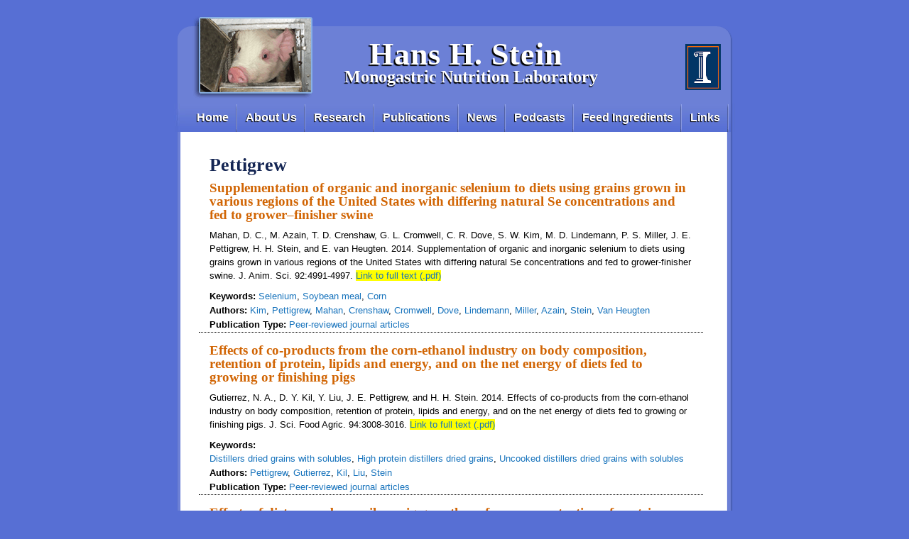

--- FILE ---
content_type: text/html; charset=utf-8
request_url: https://nutrition.ansci.illinois.edu/author/pettigrew
body_size: 6630
content:
<!DOCTYPE html PUBLIC "-//W3C//DTD XHTML+RDFa 1.0//EN"
  "http://www.w3.org/MarkUp/DTD/xhtml-rdfa-1.dtd">
<html xmlns="http://www.w3.org/1999/xhtml" xml:lang="en" version="XHTML+RDFa 1.0" dir="ltr">

<head profile="http://www.w3.org/1999/xhtml/vocab">
  <meta http-equiv="Content-Type" content="text/html; charset=utf-8" />
<meta name="Generator" content="Drupal 7 (http://drupal.org)" />
<link rel="alternate" type="application/rss+xml" title="Pettigrew" href="https://nutrition.ansci.illinois.edu/taxonomy/term/40/all/feed" />
<link rel="shortcut icon" href="https://nutrition.ansci.illinois.edu/sites/nutrition.ansci.illinois.edu/files/favicon.ico" type="image/vnd.microsoft.icon" />
  <title>Pettigrew | Hans H. Stein</title>
  <link type="text/css" rel="stylesheet" href="https://nutrition.ansci.illinois.edu/sites/nutrition.ansci.illinois.edu/files/css/css_xE-rWrJf-fncB6ztZfd2huxqgxu4WO-qwma6Xer30m4.css" media="all" />
<link type="text/css" rel="stylesheet" href="https://nutrition.ansci.illinois.edu/sites/nutrition.ansci.illinois.edu/files/css/css_5pO73qc-z-zv4xoH8aIAp_Prq1thKg1qz9beR7eKaZg.css" media="all" />
<link type="text/css" rel="stylesheet" href="https://nutrition.ansci.illinois.edu/sites/nutrition.ansci.illinois.edu/files/css/css_PGbJgHCUCBf4dg7K9Kt8aAwsApndP4GZ9RuToPy3-Fk.css" media="all" />
<link type="text/css" rel="stylesheet" href="https://nutrition.ansci.illinois.edu/sites/nutrition.ansci.illinois.edu/files/css/css_2W_4z035kITHzZhbGgvh4gjQhqId5hiJ7Ow-FGgoe3w.css" media="all" />
  <script type="text/javascript" src="https://nutrition.ansci.illinois.edu/sites/nutrition.ansci.illinois.edu/files/js/js_YD9ro0PAqY25gGWrTki6TjRUG8TdokmmxjfqpNNfzVU.js"></script>
<script type="text/javascript" src="https://nutrition.ansci.illinois.edu/sites/nutrition.ansci.illinois.edu/files/js/js_R9UbiVw2xuTUI0GZoaqMDOdX0lrZtgX-ono8RVOUEVc.js"></script>
<script type="text/javascript" src="https://nutrition.ansci.illinois.edu/sites/nutrition.ansci.illinois.edu/files/js/js_ljgaFvoWTW8-3c2hVsQ60xEXhS8ssLwS1K9YbuNnnNo.js"></script>
<script type="text/javascript" src="https://www.googletagmanager.com/gtag/js?id=UA-16424757-1"></script>
<script type="text/javascript">
<!--//--><![CDATA[//><!--
window.dataLayer = window.dataLayer || [];function gtag(){dataLayer.push(arguments)};gtag("js", new Date());gtag("set", "developer_id.dMDhkMT", true);gtag("config", "UA-16424757-1", {"groups":"default","anonymize_ip":true});
//--><!]]>
</script>
<script type="text/javascript">
<!--//--><![CDATA[//><!--
jQuery.extend(Drupal.settings, {"basePath":"\/","pathPrefix":"","setHasJsCookie":0,"ajaxPageState":{"theme":"SteinLab","theme_token":"FZy1IbOJlpmmV5csP1nBwaWhSZGS1R5B8doRCrd7ZLg","js":{"misc\/jquery.js":1,"misc\/jquery-extend-3.4.0.js":1,"misc\/jquery-html-prefilter-3.5.0-backport.js":1,"misc\/jquery.once.js":1,"misc\/drupal.js":1,"sites\/all\/modules\/admin_menu\/admin_devel\/admin_devel.js":1,"sites\/nutrition.ansci.illinois.edu\/modules\/custom_search\/js\/custom_search.js":1,"sites\/all\/modules\/google_analytics\/googleanalytics.js":1,"https:\/\/www.googletagmanager.com\/gtag\/js?id=UA-16424757-1":1,"0":1},"css":{"modules\/system\/system.base.css":1,"modules\/system\/system.menus.css":1,"modules\/system\/system.messages.css":1,"modules\/system\/system.theme.css":1,"modules\/field\/theme\/field.css":1,"modules\/node\/node.css":1,"modules\/search\/search.css":1,"modules\/user\/user.css":1,"sites\/all\/modules\/views\/css\/views.css":1,"sites\/all\/modules\/ckeditor\/css\/ckeditor.css":1,"sites\/all\/modules\/ctools\/css\/ctools.css":1,"sites\/nutrition.ansci.illinois.edu\/themes\/SteinLab\/style.css":1}},"custom_search":{"form_target":"_self","solr":0},"googleanalytics":{"account":["UA-16424757-1"],"trackOutbound":1,"trackMailto":1,"trackDownload":1,"trackDownloadExtensions":"7z|aac|arc|arj|asf|asx|avi|bin|csv|doc(x|m)?|dot(x|m)?|exe|flv|gif|gz|gzip|hqx|jar|jpe?g|js|mp(2|3|4|e?g)|mov(ie)?|msi|msp|pdf|phps|png|ppt(x|m)?|pot(x|m)?|pps(x|m)?|ppam|sld(x|m)?|thmx|qtm?|ra(m|r)?|sea|sit|tar|tgz|torrent|txt|wav|wma|wmv|wpd|xls(x|m|b)?|xlt(x|m)|xlam|xml|z|zip"}});
//--><!]]>
</script>
</head>
<body class="html not-front not-logged-in no-sidebars page-taxonomy page-taxonomy-term page-taxonomy-term- page-taxonomy-term-40" >
  <div id="skip-link">
    <a href="#main-content" class="element-invisible element-focusable">Skip to main content</a>
  </div>
    
<!-- wrap starts here -->
<div id="page-wrapper">

<!--header -->

    <div id="header">			
	 	
	  <h1 id="logo-text"><a href="/" title="Home">
	Hans H. Stein</a></h1>		
			  <p id="slogan">Monogastric Nutrition Laboratory</p>		
					      
      
    </div> <!-- /#header -->

 <!-- navigation -->	

      <div id="navigation">
	  <h2 class="element-invisible">Main menu</h2><ul id="main-menu-links" class="links clearfix"><li class="menu-132 first"><a href="/" title="Monogastric Nutrition Research">Home</a></li>
<li class="menu-152"><a href="/about-us" title="About Us">About Us</a></li>
<li class="menu-149"><a href="/research" title="Swine Research">Research</a></li>
<li class="menu-150"><a href="/publications" title="Publications">Publications</a></li>
<li class="menu-153"><a href="/news" title="News">News</a></li>
<li class="menu-222"><a href="/podcasts" title="Podcasts">Podcasts</a></li>
<li class="menu-203"><a href="/feed-ingredients" title="Feed Ingredients">Feed Ingredients</a></li>
<li class="menu-358 last"><a href="/links" title="Links">Links</a></li>
</ul>      </div> <!-- /#navigation -->


 <!-- main-wrapper starts here -->
    <div id="main-wrapper">
     
    <div id="main-wide" class="clearfix">
    	       	<h1 class="title" id="page-title">
        Pettigrew</h1>
                    <div class="tabs">
                </div>
              <div class="region region-content">
    <div id="block-system-main" class="block block-system">

    
  <div class="content">
    <div class="view view-taxonomy-term view-id-taxonomy_term view-display-id-page view-dom-id-b0aa7f48452cf8e28f3ca6d2d225ef04">
        
  
  
      <div class="view-content">
        <div class="views-row views-row-1 views-row-odd views-row-first">
    <div id="node-975" class="node node-publication node-teaser">

  
        <h2><a href="/node/975">Supplementation of organic and inorganic selenium to diets using grains grown in various regions of the United States with differing natural Se concentrations and fed to grower–finisher swine</a></h2>
    
  <div class="content clearfix">
    <div class="field field-name-body field-type-text-with-summary field-label-hidden"><div class="field-items"><div class="field-item even"><p>Mahan, D. C., M. Azain, T. D. Crenshaw, G. L. Cromwell, C. R. Dove, S. W. Kim, M. D. Lindemann, P. S. Miller, J. E. Pettigrew, H. H. Stein, and E. van Heugten. 2014. Supplementation of organic and inorganic selenium to diets using grains grown in various regions of the United States with differing natural Se concentrations and fed to grower-finisher swine. J. Anim. Sci. 92:4991-4997. <a href="/sites/default/files/JAnimSci92.4991-4997.pdf"><span style="background-color:#FFFF00;">Link to full text (.pdf)</span></a></p>
</div></div></div><div class="field field-name-taxonomy-vocabulary-1 field-type-taxonomy-term-reference field-label-inline clearfix"><div class="field-label">Keywords:&nbsp;</div><div class="field-items"><div class="field-item even"><a href="/keyword/selenium">Selenium</a>, <a href="/keyword/soybean-meal">Soybean meal</a>, <a href="/keyword/corn">Corn</a></div></div></div><div class="field field-name-taxonomy-vocabulary-2 field-type-taxonomy-term-reference field-label-inline clearfix"><div class="field-label">Authors:&nbsp;</div><div class="field-items"><div class="field-item even"><a href="/author/kim">Kim</a>, <a href="/author/pettigrew" class="active">Pettigrew</a>, <a href="/author/mahan">Mahan</a>, <a href="/author/crenshaw">Crenshaw</a>, <a href="/author/cromwell">Cromwell</a>, <a href="/author/dove">Dove</a>, <a href="/author/lindemann">Lindemann</a>, <a href="/author/miller">Miller</a>, <a href="/author/azain">Azain</a>, <a href="/author/stein">Stein</a>, <a href="/author/van-heugten">Van Heugten</a></div></div></div><div class="field field-name-taxonomy-vocabulary-3 field-type-taxonomy-term-reference field-label-inline clearfix"><div class="field-label">Publication Type:&nbsp;</div><div class="field-items"><div class="field-item even"><a href="/pubs/peer-reviewed-journal-articles">Peer-reviewed journal articles</a></div></div></div>  </div>

  <div class="clearfix">
          <div class="links"></div>
    
      </div>

</div>
  </div>
  <div class="views-row views-row-2 views-row-even">
    <div id="node-972" class="node node-publication node-teaser">

  
        <h2><a href="/node/972">Effects of co-products from the corn-ethanol industry on body composition, retention of protein, lipids and energy, and on the net energy of diets fed to growing or finishing pigs</a></h2>
    
  <div class="content clearfix">
    <div class="field field-name-body field-type-text-with-summary field-label-hidden"><div class="field-items"><div class="field-item even"><p>Gutierrez, N. A., D. Y. Kil, Y. Liu, J. E. Pettigrew, and H. H. Stein. 2014. Effects of co-products from the corn-ethanol industry on body composition, retention of protein, lipids and energy, and on the net energy of diets fed to growing or finishing pigs. J. Sci. Food Agric. 94:3008-3016. <span style="background-color:#ffff00;"><a href="/sites/default/files/JSciFoodAgric94.3008-3016.pdf">Link to full text (.pdf)</a></span></p>
</div></div></div><div class="field field-name-taxonomy-vocabulary-1 field-type-taxonomy-term-reference field-label-inline clearfix"><div class="field-label">Keywords:&nbsp;</div><div class="field-items"><div class="field-item even"><a href="/keyword/distillers-dried-grains-solubles">Distillers dried grains with solubles</a>, <a href="/keyword/high-protein-distillers-dried-grains">High protein distillers dried grains</a>, <a href="/keyword/uncooked-distillers-dried-grains-solubles">Uncooked distillers dried grains with solubles</a></div></div></div><div class="field field-name-taxonomy-vocabulary-2 field-type-taxonomy-term-reference field-label-inline clearfix"><div class="field-label">Authors:&nbsp;</div><div class="field-items"><div class="field-item even"><a href="/author/pettigrew" class="active">Pettigrew</a>, <a href="/author/gutierrez">Gutierrez</a>, <a href="/author/kil">Kil</a>, <a href="/author/liu">Liu</a>, <a href="/author/stein">Stein</a></div></div></div><div class="field field-name-taxonomy-vocabulary-3 field-type-taxonomy-term-reference field-label-inline clearfix"><div class="field-label">Publication Type:&nbsp;</div><div class="field-items"><div class="field-item even"><a href="/pubs/peer-reviewed-journal-articles">Peer-reviewed journal articles</a></div></div></div>  </div>

  <div class="clearfix">
          <div class="links"></div>
    
      </div>

</div>
  </div>
  <div class="views-row views-row-3 views-row-odd">
    <div id="node-785" class="node node-publication node-teaser">

  
        <h2><a href="/node/785">Effects of dietary soybean oil on pig growth performance, retention of protein, lipids, and energy, and the net energy of corn in diets fed to growing or finishing pigs</a></h2>
    
  <div class="content clearfix">
    <div class="field field-name-body field-type-text-with-summary field-label-hidden"><div class="field-items"><div class="field-item even"><p>Kil, D. Y., F. Ji, L. L. Stewart, R. B. Hinson, A. D. Beaulieu, G. L. Allee, J. F. Patience, J. E. Pettigrew, and H. H. Stein. 2013. Effects of dietary soybean oil on pig growth performance, retention of protein, lipids, and energy, and the net energy of corn in diets fed to growing or finishing pigs. J. Anim. Sci. 91:3283-3290. <span style="background-color:#ffff00;"><a href="/sites/default/files/JAnimSci91.3283-3290.pdf">Link to full text (.pdf)</a></span></p>
</div></div></div><div class="field field-name-taxonomy-vocabulary-1 field-type-taxonomy-term-reference field-label-inline clearfix"><div class="field-label">Keywords:&nbsp;</div><div class="field-items"><div class="field-item even"><a href="/keyword/growth-performance">Growth performance</a>, <a href="/keyword/soybean-oil">Soybean oil</a>, <a href="/keyword/digestible-energy">Digestible energy</a>, <a href="/keyword/net-energy">Net energy</a></div></div></div><div class="field field-name-taxonomy-vocabulary-2 field-type-taxonomy-term-reference field-label-inline clearfix"><div class="field-label">Authors:&nbsp;</div><div class="field-items"><div class="field-item even"><a href="/author/pettigrew" class="active">Pettigrew</a>, <a href="/author/kil">Kil</a>, <a href="/author/patience">Patience</a>, <a href="/author/allee">Allee</a>, <a href="/author/ji">Ji</a>, <a href="/author/hinson">Hinson</a>, <a href="/author/beaulieu">Beaulieu</a>, <a href="/author/stein">Stein</a>, <a href="/author/stewart">Stewart</a></div></div></div><div class="field field-name-taxonomy-vocabulary-3 field-type-taxonomy-term-reference field-label-inline clearfix"><div class="field-label">Publication Type:&nbsp;</div><div class="field-items"><div class="field-item even"><a href="/pubs/peer-reviewed-journal-articles">Peer-reviewed journal articles</a></div></div></div>  </div>

  <div class="clearfix">
          <div class="links"></div>
    
      </div>

</div>
  </div>
  <div class="views-row views-row-4 views-row-even">
    <div id="node-776" class="node node-publication node-teaser">

  
        <h2><a href="/node/776">Effects of dietary soybean hulls and wheat middlings on body composition, nutrient and energy retention, and the net energy of diets and ingredients fed to growing and finishing pigs</a></h2>
    
  <div class="content clearfix">
    <div class="field field-name-body field-type-text-with-summary field-label-hidden"><div class="field-items"><div class="field-item even"><p>Stewart, L. L., D. Y. Kil, F. Ji, R. B. Hinson, A. D. Beaulieu, G. L. Allee, J. F. Patience, J. E. Pettigrew, and H. H. Stein. 2013. Effects of dietary soybean hulls and wheat middlings on body composition, nutrient and energy retention, and the net energy of diets and ingredients fed to growing and finishing pigs. J. Anim. Sci. 91:2756-2765. <a href="/sites/default/files/JAnimSci91.2756-2765.pdf"><span style="background-color:#ffff00;">Link to full text (.pdf)</span></a></p>
</div></div></div><div class="field field-name-taxonomy-vocabulary-1 field-type-taxonomy-term-reference field-label-inline clearfix"><div class="field-label">Keywords:&nbsp;</div><div class="field-items"><div class="field-item even"><a href="/keyword/growth-performance">Growth performance</a>, <a href="/keyword/wheat-middlings">Wheat middlings</a>, <a href="/keyword/soybean-hulls">Soybean hulls</a>, <a href="/keyword/net-energy">Net energy</a></div></div></div><div class="field field-name-taxonomy-vocabulary-2 field-type-taxonomy-term-reference field-label-inline clearfix"><div class="field-label">Authors:&nbsp;</div><div class="field-items"><div class="field-item even"><a href="/author/pettigrew" class="active">Pettigrew</a>, <a href="/author/kil">Kil</a>, <a href="/author/patience">Patience</a>, <a href="/author/allee">Allee</a>, <a href="/author/ji">Ji</a>, <a href="/author/hinson">Hinson</a>, <a href="/author/beaulieu">Beaulieu</a>, <a href="/author/stein">Stein</a>, <a href="/author/stewart">Stewart</a></div></div></div><div class="field field-name-taxonomy-vocabulary-3 field-type-taxonomy-term-reference field-label-inline clearfix"><div class="field-label">Publication Type:&nbsp;</div><div class="field-items"><div class="field-item even"><a href="/pubs/peer-reviewed-journal-articles">Peer-reviewed journal articles</a></div></div></div>  </div>

  <div class="clearfix">
          <div class="links"></div>
    
      </div>

</div>
  </div>
  <div class="views-row views-row-5 views-row-odd">
    <div id="node-627" class="node node-publication node-teaser">

  
        <h2><a href="/node/627">Amino acid digestibility of corn distillers dried grains with solubles, liquid condensed solubles, pulse dried thin stillage, and syrup balls fed to growing pigs</a></h2>
    
  <div class="content clearfix">
    <div class="field field-name-body field-type-text-with-summary field-label-hidden"><div class="field-items"><div class="field-item even"><p>Soares, J. A., H. H. Stein, V. Singh, G. S. Shurson, and J. E. Pettigrew. 2012. Amino acid digestibility of corn distillers dried grains with solubles, liquid condensed solubles, pulse dried thin stillage, and syrup balls fed to growing pigs. J. Anim Sci. 90:1255-1261. <span style="background-color:#ffff00;"><a href="/sites/default/files/JAnimSci90.1255-1261.pdf">Link to full text (.pdf)</a></span></p>
</div></div></div><div class="field field-name-taxonomy-vocabulary-1 field-type-taxonomy-term-reference field-label-inline clearfix"><div class="field-label">Keywords:&nbsp;</div><div class="field-items"><div class="field-item even"><a href="/keyword/amino-acid-digestibility">Amino acid digestibility</a>, <a href="/keyword/distillers-co-products">Distillers co-products</a>, <a href="/keyword/corn-co-products">Corn co-products</a></div></div></div><div class="field field-name-taxonomy-vocabulary-2 field-type-taxonomy-term-reference field-label-inline clearfix"><div class="field-label">Authors:&nbsp;</div><div class="field-items"><div class="field-item even"><a href="/author/almeidajas">AlmeidaJAS</a>, <a href="/author/shurson">Shurson</a>, <a href="/author/singh">Singh</a>, <a href="/author/pettigrew" class="active">Pettigrew</a>, <a href="/author/stein">Stein</a></div></div></div><div class="field field-name-taxonomy-vocabulary-3 field-type-taxonomy-term-reference field-label-inline clearfix"><div class="field-label">Publication Type:&nbsp;</div><div class="field-items"><div class="field-item even"><a href="/pubs/peer-reviewed-journal-articles">Peer-reviewed journal articles</a></div></div></div>  </div>

  <div class="clearfix">
          <div class="links"></div>
    
      </div>

</div>
  </div>
  <div class="views-row views-row-6 views-row-even">
    <div id="node-596" class="node node-publication node-teaser">

  
        <h2><a href="/node/596">Short Communication: Enhanced distillers dried grains with solubles (DDGS) has greater concentration of digestible and metabolizable energy than DDGS when fed to growing and finishing pigs</a></h2>
    
  <div class="content clearfix">
    <div class="field field-name-body field-type-text-with-summary field-label-hidden"><div class="field-items"><div class="field-item even"><p>Soares, J. A., V. Singh, H. H. Stein, R. Srinavasan, and J. E. Pettigrew. 2011. Short Communication: Enhanced distillers dried grains with solubles (DDGS) has greater concentration of digestible and metabolizable energy than DDGS when fed to growing and finishing pigs. Can. J. Anim. Sci. 91:1-5. <span style="background-color:#ffff00;"><a href="/sites/default/files/CanJAnimSci91.663-667.pdf">Link to full text (.pdf)</a></span></p>
</div></div></div><div class="field field-name-taxonomy-vocabulary-1 field-type-taxonomy-term-reference field-label-inline clearfix"><div class="field-label">Keywords:&nbsp;</div><div class="field-items"><div class="field-item even"><a href="/keyword/digestible-energy">Digestible energy</a>, <a href="/keyword/metabolizable-energy">Metabolizable energy</a>, <a href="/keyword/enhanced-distillers-dried-grains-solubles">Enhanced distillers dried grains with solubles</a></div></div></div><div class="field field-name-taxonomy-vocabulary-2 field-type-taxonomy-term-reference field-label-inline clearfix"><div class="field-label">Authors:&nbsp;</div><div class="field-items"><div class="field-item even"><a href="/author/almeidajas">AlmeidaJAS</a>, <a href="/author/singh">Singh</a>, <a href="/author/pettigrew" class="active">Pettigrew</a>, <a href="/author/stein">Stein</a>, <a href="/author/srinavasan">Srinavasan</a></div></div></div><div class="field field-name-taxonomy-vocabulary-3 field-type-taxonomy-term-reference field-label-inline clearfix"><div class="field-label">Publication Type:&nbsp;</div><div class="field-items"><div class="field-item even"><a href="/pubs/peer-reviewed-journal-articles">Peer-reviewed journal articles</a></div></div></div>  </div>

  <div class="clearfix">
          <div class="links"></div>
    
      </div>

</div>
  </div>
  <div class="views-row views-row-7 views-row-odd">
    <div id="node-468" class="node node-publication node-teaser">

  
        <h2><a href="/node/468">Net energy of soybean oil and choice white grease in diets fed to growing and finishing pigs</a></h2>
    
  <div class="content clearfix">
    <div class="field field-name-body field-type-text-with-summary field-label-hidden"><div class="field-items"><div class="field-item even"><p>Kil, D. Y., F. Ji, L. L. Stewart, R. B. Hinson, A. D. Beaulieu, G. L. Allee, J. F. Patience, J. E. Pettigrew, and H. H. Stein. 2011. Net energy of soybean oil and choice white grease in diets fed to growing and finishing pigs. J. Anim. Sci. 89:448-459. <span style="background-color: rgb(255, 255, 0);"><a href="/sites/default/files/JAnimSci89.448-459.pdf">Link to full text (.pdf)</a></span></p>
</div></div></div><div class="field field-name-taxonomy-vocabulary-1 field-type-taxonomy-term-reference field-label-inline clearfix"><div class="field-label">Keywords:&nbsp;</div><div class="field-items"><div class="field-item even"><a href="/keyword/soybean-oil">Soybean oil</a>, <a href="/keyword/choice-white-grease">Choice white grease</a>, <a href="/keyword/net-energy">Net energy</a>, <a href="/keyword/lipids">Lipids</a></div></div></div><div class="field field-name-taxonomy-vocabulary-2 field-type-taxonomy-term-reference field-label-inline clearfix"><div class="field-label">Authors:&nbsp;</div><div class="field-items"><div class="field-item even"><a href="/author/pettigrew" class="active">Pettigrew</a>, <a href="/author/kil">Kil</a>, <a href="/author/patience">Patience</a>, <a href="/author/allee">Allee</a>, <a href="/author/ji">Ji</a>, <a href="/author/hinson">Hinson</a>, <a href="/author/beaulieu">Beaulieu</a>, <a href="/author/stein">Stein</a>, <a href="/author/stewart">Stewart</a></div></div></div><div class="field field-name-taxonomy-vocabulary-3 field-type-taxonomy-term-reference field-label-inline clearfix"><div class="field-label">Publication Type:&nbsp;</div><div class="field-items"><div class="field-item even"><a href="/pubs/peer-reviewed-journal-articles">Peer-reviewed journal articles</a></div></div></div>  </div>

  <div class="clearfix">
          <div class="links"></div>
    
      </div>

</div>
  </div>
  <div class="views-row views-row-8 views-row-even">
    <div id="node-223" class="node node-publication node-teaser">

  
        <h2><a href="/node/223">Effects of carbadox on microbial ecology in ileal digesta and feces of weanling pigs</a></h2>
    
  <div class="content clearfix">
    <div class="field field-name-body field-type-text-with-summary field-label-hidden"><div class="field-items"><div class="field-item even"><p>
	M. Song, M. L. L. Stewart, J. Barnes, J. A. Soares, B. R. Gramm, R. D. Nimmo, H. H. Stein, and J. E. Pettigrew. 2009. Effects of carbadox on microbial ecology in ileal digesta and feces of weanling pigs. J. Anim. Sci. 87 (E-Suppl. 3):107 (Abstr.) <a href="/sites/default/files/JAnimSci87ESuppl3.107ms.pdf"><span style="background-color: Yellow;">Link to abstract (.pdf)</span></a></p>
</div></div></div><div class="field field-name-taxonomy-vocabulary-1 field-type-taxonomy-term-reference field-label-inline clearfix"><div class="field-label">Keywords:&nbsp;</div><div class="field-items"><div class="field-item even"><a href="/keyword/carbadox">Carbadox</a>, <a href="/keyword/microbial-ecology">Microbial ecology</a>, <a href="/keyword/weanling-pigs">Weanling pigs</a>, <a href="/keyword/nursery-pigs">Nursery pigs</a></div></div></div><div class="field field-name-taxonomy-vocabulary-2 field-type-taxonomy-term-reference field-label-inline clearfix"><div class="field-label">Authors:&nbsp;</div><div class="field-items"><div class="field-item even"><a href="/author/almeidajas">AlmeidaJAS</a>, <a href="/author/gramm">Gramm</a>, <a href="/author/nimmo">Nimmo</a>, <a href="/author/barnes">Barnes</a>, <a href="/author/pettigrew" class="active">Pettigrew</a>, <a href="/author/stein">Stein</a>, <a href="/author/stewart">Stewart</a>, <a href="/author/song">Song</a></div></div></div><div class="field field-name-taxonomy-vocabulary-3 field-type-taxonomy-term-reference field-label-inline clearfix"><div class="field-label">Publication Type:&nbsp;</div><div class="field-items"><div class="field-item even"><a href="/pubs/abstracts">Abstracts</a></div></div></div>  </div>

  <div class="clearfix">
          <div class="links"></div>
    
      </div>

</div>
  </div>
  <div class="views-row views-row-9 views-row-odd">
    <div id="node-216" class="node node-publication node-teaser">

  
        <h2><a href="/node/216">Comparison of measured values for NE in diets and ingredients fed to pigs and values predicted from European energy systems</a></h2>
    
  <div class="content clearfix">
    <div class="field field-name-body field-type-text-with-summary field-label-hidden"><div class="field-items"><div class="field-item even"><p>
	Kil, D. Y., F. Ji, R. B. Hinson, A. D. Beaulieu, L. L. Stewart, G. L. Allee, J. F. Patience, J. E. Pettigrew, and H. H. Stein. 2009. Comparison of measured values for NE in diets and ingredients fed to pigs and values predicted from European energy systems. J. Anim. Sci. 87 (E-Suppl. 3):100 (Abstr.) <a href="/sites/default/files/JAnimSci87ESuppl3.100dyk.pdf"><span style="background-color: Yellow;">Link to abstract (.pdf)</span></a></p>
</div></div></div><div class="field field-name-taxonomy-vocabulary-1 field-type-taxonomy-term-reference field-label-inline clearfix"><div class="field-label">Keywords:&nbsp;</div><div class="field-items"><div class="field-item even"><a href="/keyword/energy">Energy</a>, <a href="/keyword/net-energy">Net energy</a>, <a href="/keyword/european-energy-systems">European energy systems</a></div></div></div><div class="field field-name-taxonomy-vocabulary-2 field-type-taxonomy-term-reference field-label-inline clearfix"><div class="field-label">Authors:&nbsp;</div><div class="field-items"><div class="field-item even"><a href="/author/pettigrew" class="active">Pettigrew</a>, <a href="/author/kil">Kil</a>, <a href="/author/patience">Patience</a>, <a href="/author/allee">Allee</a>, <a href="/author/ji">Ji</a>, <a href="/author/hinson">Hinson</a>, <a href="/author/beaulieu">Beaulieu</a>, <a href="/author/stein">Stein</a>, <a href="/author/stewart">Stewart</a></div></div></div><div class="field field-name-taxonomy-vocabulary-3 field-type-taxonomy-term-reference field-label-inline clearfix"><div class="field-label">Publication Type:&nbsp;</div><div class="field-items"><div class="field-item even"><a href="/pubs/abstracts">Abstracts</a></div></div></div>  </div>

  <div class="clearfix">
          <div class="links"></div>
    
      </div>

</div>
  </div>
  <div class="views-row views-row-10 views-row-even">
    <div id="node-312" class="node node-publication node-teaser">

  
        <h2><a href="/node/312">Reduced dietary crude protein impacts growth performance, carcass nutrients and energy metabolism in growing and finishing pigs</a></h2>
    
  <div class="content clearfix">
    <div class="field field-name-body field-type-text-with-summary field-label-hidden"><div class="field-items"><div class="field-item even"><p>
	Beaulieu, A. D. Allee, F. Ji., R. B. Hinson, D. Y. Kil, H. H. Stein, L. L. Stewart, J. E. Pettigrew, and J. F. Patience. 2009. Reduced dietary crude protein impacts growth performance, carcass nutrients and energy metabolism in growing and finishing pigs. J. Anim. Sci. 87 (E-Suppl. 3):100 (Abstr.) <a href="/sites/default/files/JAnimSci87ESuppl3.100adb.pdf"><span style="background-color: Yellow;">Link to abstract (.pdf)</span></a></p>
</div></div></div><div class="field field-name-taxonomy-vocabulary-1 field-type-taxonomy-term-reference field-label-inline clearfix"><div class="field-label">Keywords:&nbsp;</div><div class="field-items"><div class="field-item even"><a href="/keyword/energy">Energy</a>, <a href="/keyword/low-protein-diets">Low protein diets</a></div></div></div><div class="field field-name-taxonomy-vocabulary-2 field-type-taxonomy-term-reference field-label-inline clearfix"><div class="field-label">Authors:&nbsp;</div><div class="field-items"><div class="field-item even"><a href="/author/pettigrew" class="active">Pettigrew</a>, <a href="/author/kil">Kil</a>, <a href="/author/patience">Patience</a>, <a href="/author/allee">Allee</a>, <a href="/author/hinson">Hinson</a>, <a href="/author/beaulieu">Beaulieu</a>, <a href="/author/stein">Stein</a>, <a href="/author/stewart">Stewart</a></div></div></div><div class="field field-name-taxonomy-vocabulary-3 field-type-taxonomy-term-reference field-label-inline clearfix"><div class="field-label">Publication Type:&nbsp;</div><div class="field-items"><div class="field-item even"><a href="/pubs/abstracts">Abstracts</a></div></div></div>  </div>

  <div class="clearfix">
          <div class="links"></div>
    
      </div>

</div>
  </div>
  <div class="views-row views-row-11 views-row-odd">
    <div id="node-215" class="node node-publication node-teaser">

  
        <h2><a href="/node/215">Net energy of soybean hulls and wheat middlings in diets fed to growing or finishing pigs</a></h2>
    
  <div class="content clearfix">
    <div class="field field-name-body field-type-text-with-summary field-label-hidden"><div class="field-items"><div class="field-item even"><p>
	Stewart, L. L., D. Y. Kil, F. Ji, R. B. Hinson, A. D. Beaulieu, G. L. Allee, J. F. Patience, J. E. Pettigrew, and H. H. Stein. 2009. Net energy of soybean hulls and wheat middlings in diets fed to growing or finishing pigs. J. Anim. Sci. 87 (E-Suppl. 3):99-100 (Abstr.) <a href="/sites/default/files/JAnimSci87ESuppl3.99-100.pdf"><span style="background-color: Yellow;">Link to abstract (.pdf)</span></a></p>
</div></div></div><div class="field field-name-taxonomy-vocabulary-1 field-type-taxonomy-term-reference field-label-inline clearfix"><div class="field-label">Keywords:&nbsp;</div><div class="field-items"><div class="field-item even"><a href="/keyword/wheat-middlings">Wheat middlings</a>, <a href="/keyword/soybean-hulls">Soybean hulls</a>, <a href="/keyword/fiber">Fiber</a>, <a href="/keyword/net-energy">Net energy</a></div></div></div><div class="field field-name-taxonomy-vocabulary-2 field-type-taxonomy-term-reference field-label-inline clearfix"><div class="field-label">Authors:&nbsp;</div><div class="field-items"><div class="field-item even"><a href="/author/pettigrew" class="active">Pettigrew</a>, <a href="/author/kil">Kil</a>, <a href="/author/patience">Patience</a>, <a href="/author/allee">Allee</a>, <a href="/author/ji">Ji</a>, <a href="/author/hinson">Hinson</a>, <a href="/author/beaulieu">Beaulieu</a>, <a href="/author/stein">Stein</a>, <a href="/author/stewart">Stewart</a></div></div></div><div class="field field-name-taxonomy-vocabulary-3 field-type-taxonomy-term-reference field-label-inline clearfix"><div class="field-label">Publication Type:&nbsp;</div><div class="field-items"><div class="field-item even"><a href="/pubs/abstracts">Abstracts</a></div></div></div>  </div>

  <div class="clearfix">
          <div class="links"></div>
    
      </div>

</div>
  </div>
  <div class="views-row views-row-12 views-row-even">
    <div id="node-214" class="node node-publication node-teaser">

  
        <h2><a href="/node/214">Net energy of soybean oil and choice white grease in diets fed to growing or finishing pigs</a></h2>
    
  <div class="content clearfix">
    <div class="field field-name-body field-type-text-with-summary field-label-hidden"><div class="field-items"><div class="field-item even"><p>
	Kil, D. Y., F. Ji, R. B. Hinson, A. D. Beaulieu, L. L. Stewart, G. L. Allee, J. F. Patience, J. E. Pettigrew, and H. H. Stein. 2009. Net energy of soybean oil and choice white grease in diets fed to growing or finishing pigs. J. Anim. Sci. 87 (E-Suppl. 3):99 (Abstr.) <a href="/sites/default/files/JAnimSci87ESuppl3.99dyk.pdf"><span style="background-color: Yellow;">Link to abstract (.pdf)</span></a></p>
</div></div></div><div class="field field-name-taxonomy-vocabulary-1 field-type-taxonomy-term-reference field-label-inline clearfix"><div class="field-label">Keywords:&nbsp;</div><div class="field-items"><div class="field-item even"><a href="/keyword/soybean-oil">Soybean oil</a>, <a href="/keyword/fat">Fat</a>, <a href="/keyword/choice-white-grease">Choice white grease</a>, <a href="/keyword/dietary-fat">Dietary fat</a>, <a href="/keyword/net-energy">Net energy</a>, <a href="/keyword/lipids">Lipids</a></div></div></div><div class="field field-name-taxonomy-vocabulary-2 field-type-taxonomy-term-reference field-label-inline clearfix"><div class="field-label">Authors:&nbsp;</div><div class="field-items"><div class="field-item even"><a href="/author/pettigrew" class="active">Pettigrew</a>, <a href="/author/kil">Kil</a>, <a href="/author/patience">Patience</a>, <a href="/author/allee">Allee</a>, <a href="/author/ji">Ji</a>, <a href="/author/hinson">Hinson</a>, <a href="/author/beaulieu">Beaulieu</a>, <a href="/author/stein">Stein</a>, <a href="/author/stewart">Stewart</a></div></div></div><div class="field field-name-taxonomy-vocabulary-3 field-type-taxonomy-term-reference field-label-inline clearfix"><div class="field-label">Publication Type:&nbsp;</div><div class="field-items"><div class="field-item even"><a href="/pubs/abstracts">Abstracts</a></div></div></div>  </div>

  <div class="clearfix">
          <div class="links"></div>
    
      </div>

</div>
  </div>
  <div class="views-row views-row-13 views-row-odd">
    <div id="node-311" class="node node-publication node-teaser">

  
        <h2><a href="/node/311">Net energy content content of commercial and low-oligosaccharide soybean meal</a></h2>
    
  <div class="content clearfix">
    <div class="field field-name-body field-type-text-with-summary field-label-hidden"><div class="field-items"><div class="field-item even"><p>
	Hinson, R. B., D. Y. Kil, A. D. Beaulieu, L. L. Stewart, J. Fi, J. E. Pettigrew, J. F. Patience, H. H. Stein, and G. L. Allee. 2009. Net energy content content of commercial and low-oligosaccharide soybean meal. J. Anim. Sci. 87 (E-Suppl. 3):99 (Abstr.) <a href="/sites/default/files/JAnimSci87ESuppl3.99rbh.pdf"><span style="background-color: Yellow;">Link to abstract (.pdf)</span></a></p>
</div></div></div><div class="field field-name-taxonomy-vocabulary-1 field-type-taxonomy-term-reference field-label-inline clearfix"><div class="field-label">Keywords:&nbsp;</div><div class="field-items"><div class="field-item even"><a href="/keyword/net-energy">Net energy</a>, <a href="/keyword/low-oligosaccharide-soybean-meal">Low oligosaccharide soybean meal</a></div></div></div><div class="field field-name-taxonomy-vocabulary-2 field-type-taxonomy-term-reference field-label-inline clearfix"><div class="field-label">Authors:&nbsp;</div><div class="field-items"><div class="field-item even"><a href="/author/pettigrew" class="active">Pettigrew</a>, <a href="/author/kil">Kil</a>, <a href="/author/patience">Patience</a>, <a href="/author/allee">Allee</a>, <a href="/author/hinson">Hinson</a>, <a href="/author/beaulieu">Beaulieu</a>, <a href="/author/fi">Fi</a>, <a href="/author/stein">Stein</a>, <a href="/author/stewart">Stewart</a></div></div></div><div class="field field-name-taxonomy-vocabulary-3 field-type-taxonomy-term-reference field-label-inline clearfix"><div class="field-label">Publication Type:&nbsp;</div><div class="field-items"><div class="field-item even"><a href="/pubs/abstracts">Abstracts</a></div></div></div>  </div>

  <div class="clearfix">
          <div class="links"></div>
    
      </div>

</div>
  </div>
  <div class="views-row views-row-14 views-row-even">
    <div id="node-213" class="node node-publication node-teaser">

  
        <h2><a href="/node/213">Effects of dietary lipids on net energy of corn in diets fed to growing and finishing pigs</a></h2>
    
  <div class="content clearfix">
    <div class="field field-name-body field-type-text-with-summary field-label-hidden"><div class="field-items"><div class="field-item even"><p>
	Kil, D. Y., F. Ji, R. B. Hinson, A. D. Beaulieu, L. L. Stewart, G. L. Allee, J. F. Patience, J. E. Pettigrew, and H. H. Stein. 2009. Effects of dietary lipids on net energy of corn in diets fed to growing and finishing pigs. J. Anim. Sci. 87 (E-Suppl. 3):98-99 (Abstr.) <a href="/sites/default/files/JAnimSci87ESuppl3.98-99.pdf"><span style="background-color: Yellow;">Link to abstract (.pdf)</span></a></p>
</div></div></div><div class="field field-name-taxonomy-vocabulary-1 field-type-taxonomy-term-reference field-label-inline clearfix"><div class="field-label">Keywords:&nbsp;</div><div class="field-items"><div class="field-item even"><a href="/keyword/corn">Corn</a>, <a href="/keyword/soybean-oil">Soybean oil</a>, <a href="/keyword/fat">Fat</a>, <a href="/keyword/net-energy">Net energy</a>, <a href="/keyword/lipids">Lipids</a></div></div></div><div class="field field-name-taxonomy-vocabulary-2 field-type-taxonomy-term-reference field-label-inline clearfix"><div class="field-label">Authors:&nbsp;</div><div class="field-items"><div class="field-item even"><a href="/author/pettigrew" class="active">Pettigrew</a>, <a href="/author/kil">Kil</a>, <a href="/author/patience">Patience</a>, <a href="/author/allee">Allee</a>, <a href="/author/ji">Ji</a>, <a href="/author/hinson">Hinson</a>, <a href="/author/beaulieu">Beaulieu</a>, <a href="/author/stein">Stein</a>, <a href="/author/stewart">Stewart</a></div></div></div><div class="field field-name-taxonomy-vocabulary-3 field-type-taxonomy-term-reference field-label-inline clearfix"><div class="field-label">Publication Type:&nbsp;</div><div class="field-items"><div class="field-item even"><a href="/pubs/abstracts">Abstracts</a></div></div></div>  </div>

  <div class="clearfix">
          <div class="links"></div>
    
      </div>

</div>
  </div>
  <div class="views-row views-row-15 views-row-odd">
    <div id="node-212" class="node node-publication node-teaser">

  
        <h2><a href="/net-energy-requirements-maintenance-growing-and-finishing-pigs">Net energy requirements for maintenance in growing and finishing pigs</a></h2>
    
  <div class="content clearfix">
    <div class="field field-name-body field-type-text-with-summary field-label-hidden"><div class="field-items"><div class="field-item even"><p>
	Kil, D. Y., F. Ji, R. B. Hinson, A. D. Beaulieu, L. L. Stewart, G. L. Allee, J. F. Patience, J. E. Pettigrew, and H. H. Stein. 2009. Net energy requirements for maintenance in growing and finishing pigs. J. Anim. Sci. 87 (E-Suppl. 3):98 (Abstr.) <a href="/sites/default/files/JAnimSci87ESuppl3.98dyk.pdf"><span style="background-color: Yellow;">Link to abstract (.pdf)</span></a></p>
</div></div></div><div class="field field-name-taxonomy-vocabulary-1 field-type-taxonomy-term-reference field-label-inline clearfix"><div class="field-label">Keywords:&nbsp;</div><div class="field-items"><div class="field-item even"><a href="/keyword/energy">Energy</a>, <a href="/keyword/net-energy">Net energy</a>, <a href="/keyword/maintenance-energy-requirement">Maintenance energy requirement</a></div></div></div><div class="field field-name-taxonomy-vocabulary-2 field-type-taxonomy-term-reference field-label-inline clearfix"><div class="field-label">Authors:&nbsp;</div><div class="field-items"><div class="field-item even"><a href="/author/pettigrew" class="active">Pettigrew</a>, <a href="/author/kil">Kil</a>, <a href="/author/patience">Patience</a>, <a href="/author/allee">Allee</a>, <a href="/author/ji">Ji</a>, <a href="/author/hinson">Hinson</a>, <a href="/author/beaulieu">Beaulieu</a>, <a href="/author/stein">Stein</a>, <a href="/author/stewart">Stewart</a></div></div></div><div class="field field-name-taxonomy-vocabulary-3 field-type-taxonomy-term-reference field-label-inline clearfix"><div class="field-label">Publication Type:&nbsp;</div><div class="field-items"><div class="field-item even"><a href="/pubs/abstracts">Abstracts</a></div></div></div>  </div>

  <div class="clearfix">
          <div class="links"></div>
    
      </div>

</div>
  </div>
  <div class="views-row views-row-16 views-row-even">
    <div id="node-217" class="node node-publication node-teaser">

  
        <h2><a href="/node/217">North American Swine Energy System: Experimental Strategy and Methods</a></h2>
    
  <div class="content clearfix">
    <div class="field field-name-body field-type-text-with-summary field-label-hidden"><div class="field-items"><div class="field-item even"><p>
	Allee, G. L., J. E. Pettigrew, J. F. Patience, H. H. Stein, D. Y. Kil, D. B. Beaulieu, and R. B. Hinson. 2009. North American Swine Energy System: Experimental Strategy and Methods. J. Anim. Sci. 87 (E-Suppl. 3):98 (Abstr.) <a href="/sites/default/files/JAnimSci87ESuppl3.98gla.pdf"><span style="background-color: Yellow;">Link to abstract (.pdf)</span></a></p>
</div></div></div><div class="field field-name-taxonomy-vocabulary-1 field-type-taxonomy-term-reference field-label-inline clearfix"><div class="field-label">Keywords:&nbsp;</div><div class="field-items"><div class="field-item even"><a href="/keyword/energy">Energy</a>, <a href="/keyword/net-energy">Net energy</a>, <a href="/keyword/maintenance-energy-requirement">Maintenance energy requirement</a></div></div></div><div class="field field-name-taxonomy-vocabulary-2 field-type-taxonomy-term-reference field-label-inline clearfix"><div class="field-label">Authors:&nbsp;</div><div class="field-items"><div class="field-item even"><a href="/author/pettigrew" class="active">Pettigrew</a>, <a href="/author/patience">Patience</a>, <a href="/author/allee">Allee</a>, <a href="/author/hinson">Hinson</a>, <a href="/author/beaulieu">Beaulieu</a>, <a href="/author/stein">Stein</a></div></div></div><div class="field field-name-taxonomy-vocabulary-3 field-type-taxonomy-term-reference field-label-inline clearfix"><div class="field-label">Publication Type:&nbsp;</div><div class="field-items"><div class="field-item even"><a href="/pubs/abstracts">Abstracts</a></div></div></div>  </div>

  <div class="clearfix">
          <div class="links"></div>
    
      </div>

</div>
  </div>
  <div class="views-row views-row-17 views-row-odd">
    <div id="node-218" class="node node-publication node-teaser">

  
        <h2><a href="/node/218">The importance of advancing our understanding and application of energy systems</a></h2>
    
  <div class="content clearfix">
    <div class="field field-name-body field-type-text-with-summary field-label-hidden"><div class="field-items"><div class="field-item even"><p>
	Patience, J. F., G. L. Allee, J. Fi, R.B. Hinson, D. Y. Kil, H. H. Stein, L.L. Stewart, J. E. Pettigrew, and A. D. Beaulieu. 2009. The importance of advancing our understanding and application of energy systems. J. Anim. Sci. 87 (E-Suppl. 3):98 (Abstr.) <a href="/sites/default/files/JAnimSci87ESuppl3.98jfp.pdf"><span style="background-color: Yellow;">Link to abstract (.pdf)</span></a></p>
</div></div></div><div class="field field-name-taxonomy-vocabulary-1 field-type-taxonomy-term-reference field-label-inline clearfix"><div class="field-label">Keywords:&nbsp;</div><div class="field-items"><div class="field-item even"><a href="/keyword/energy">Energy</a>, <a href="/keyword/net-energy">Net energy</a>, <a href="/keyword/maintenance-energy-requirement">Maintenance energy requirement</a></div></div></div><div class="field field-name-taxonomy-vocabulary-2 field-type-taxonomy-term-reference field-label-inline clearfix"><div class="field-label">Authors:&nbsp;</div><div class="field-items"><div class="field-item even"><a href="/author/pettigrew" class="active">Pettigrew</a>, <a href="/author/kil">Kil</a>, <a href="/author/patience">Patience</a>, <a href="/author/allee">Allee</a>, <a href="/author/hinson">Hinson</a>, <a href="/author/beaulieu">Beaulieu</a>, <a href="/author/stein">Stein</a>, <a href="/author/stewart">Stewart</a></div></div></div><div class="field field-name-taxonomy-vocabulary-3 field-type-taxonomy-term-reference field-label-inline clearfix"><div class="field-label">Publication Type:&nbsp;</div><div class="field-items"><div class="field-item even"><a href="/pubs/abstracts">Abstracts</a></div></div></div>  </div>

  <div class="clearfix">
          <div class="links"></div>
    
      </div>

</div>
  </div>
  <div class="views-row views-row-18 views-row-even">
    <div id="node-219" class="node node-publication node-teaser">

  
        <h2><a href="/node/219">North American Swine Energy System: Introduction</a></h2>
    
  <div class="content clearfix">
    <div class="field field-name-body field-type-text-with-summary field-label-hidden"><div class="field-items"><div class="field-item even"><p>
	Pettigrew, J. E, G. L. Allee, J. F. Patience, H. H. Stein, D. Y. Kil, D. B. Beaulieu, and R. H. Hinson. 2009. North American Swine Energy System: Introduction. J. Anim. Sci. 87 (E-Suppl. 3):97 (Abstr.) <a href="/sites/default/files/JAnimSci87ESuppl3.97.pdf"><span style="background-color: Yellow;">Link to abstract (.pdf)</span></a></p>
</div></div></div><div class="field field-name-taxonomy-vocabulary-1 field-type-taxonomy-term-reference field-label-inline clearfix"><div class="field-label">Keywords:&nbsp;</div><div class="field-items"><div class="field-item even"><a href="/keyword/energy">Energy</a>, <a href="/keyword/digestible-energy">Digestible energy</a>, <a href="/keyword/net-energy">Net energy</a>, <a href="/keyword/maintenance-energy-requirement">Maintenance energy requirement</a>, <a href="/keyword/metabolizable-energy">Metabolizable energy</a></div></div></div><div class="field field-name-taxonomy-vocabulary-2 field-type-taxonomy-term-reference field-label-inline clearfix"><div class="field-label">Authors:&nbsp;</div><div class="field-items"><div class="field-item even"><a href="/author/pettigrew" class="active">Pettigrew</a>, <a href="/author/kil">Kil</a>, <a href="/author/patience">Patience</a>, <a href="/author/allee">Allee</a>, <a href="/author/hinson">Hinson</a>, <a href="/author/beaulieu">Beaulieu</a>, <a href="/author/stein">Stein</a>, <a href="/author/stewart">Stewart</a></div></div></div><div class="field field-name-taxonomy-vocabulary-3 field-type-taxonomy-term-reference field-label-inline clearfix"><div class="field-label">Publication Type:&nbsp;</div><div class="field-items"><div class="field-item even"><a href="/pubs/abstracts">Abstracts</a></div></div></div>  </div>

  <div class="clearfix">
          <div class="links"></div>
    
      </div>

</div>
  </div>
  <div class="views-row views-row-19 views-row-odd">
    <div id="node-309" class="node node-publication node-teaser">

  
        <h2><a href="/node/309">Amino acid digestibility of corn distillers solubles-related co-products in growing pigs</a></h2>
    
  <div class="content clearfix">
    <div class="field field-name-body field-type-text-with-summary field-label-hidden"><div class="field-items"><div class="field-item even"><p>
	Soares, J. A., H. H. Stein, G. C. Shurson, and J. E. Pettigrew. 2009. Amino acid digestibility of corn distillers solubles-related co-products in growing pigs. J. Anim. Sci. 87 (E-Suppl. 3):67 (Abstr.) <a href="/sites/default/files/JAnimSci87ESuppl3.67.pdf"><span style="background-color: Yellow;">Link to abstract (.pdf)</span></a></p>
</div></div></div><div class="field field-name-taxonomy-vocabulary-1 field-type-taxonomy-term-reference field-label-inline clearfix"><div class="field-label">Keywords:&nbsp;</div><div class="field-items"><div class="field-item even"><a href="/keyword/amino-acid-digestibility">Amino acid digestibility</a>, <a href="/keyword/growing-pigs">Growing pigs</a>, <a href="/keyword/corn-distillers-solubles">Corn distillers solubles</a></div></div></div><div class="field field-name-taxonomy-vocabulary-2 field-type-taxonomy-term-reference field-label-inline clearfix"><div class="field-label">Authors:&nbsp;</div><div class="field-items"><div class="field-item even"><a href="/author/almeidajas">AlmeidaJAS</a>, <a href="/author/shurson">Shurson</a>, <a href="/author/pettigrew" class="active">Pettigrew</a>, <a href="/author/stein">Stein</a></div></div></div><div class="field field-name-taxonomy-vocabulary-3 field-type-taxonomy-term-reference field-label-inline clearfix"><div class="field-label">Publication Type:&nbsp;</div><div class="field-items"><div class="field-item even"><a href="/pubs/abstracts">Abstracts</a></div></div></div>  </div>

  <div class="clearfix">
          <div class="links"></div>
    
      </div>

</div>
  </div>
  <div class="views-row views-row-20 views-row-even views-row-last">
    <div id="node-209" class="node node-publication node-teaser">

  
        <h2><a href="/supplementing-inorganic-or-organic-se-diets-using-grains-grown-various-regions-united-states">Supplementing inorganic or organic Se to diets using grains grown in various regions of the United States</a></h2>
    
  <div class="content clearfix">
    <div class="field field-name-body field-type-text-with-summary field-label-hidden"><div class="field-items"><div class="field-item even"><p>
	Mahan, D. C., J. E. Pettigrew, M. D. Lindemann, G. L. Cromwell, P. S. Miller, E. van Heugten, S. W. Kim, H. H. Stein, T. D. Crenshaw, M. J. Azain and C. R. Dove. 2008. Supplementing inorganic or organic Se to diets using grains grown in various regions of the United States. NCCC-42 and S1012 Committees on Swine Nutrition (Abstr.) <a href="/sites/default/files/NCCC42-S1012CommSwineNutr.pdf"><span style="background-color: Yellow;">Link to abstract (.pdf)</span></a></p>
</div></div></div><div class="field field-name-taxonomy-vocabulary-1 field-type-taxonomy-term-reference field-label-inline clearfix"><div class="field-label">Keywords:&nbsp;</div><div class="field-items"><div class="field-item even"><a href="/keyword/selenium">Selenium</a></div></div></div><div class="field field-name-taxonomy-vocabulary-2 field-type-taxonomy-term-reference field-label-inline clearfix"><div class="field-label">Authors:&nbsp;</div><div class="field-items"><div class="field-item even"><a href="/author/kim">Kim</a>, <a href="/author/pettigrew" class="active">Pettigrew</a>, <a href="/author/mahan">Mahan</a>, <a href="/author/crenshaw">Crenshaw</a>, <a href="/author/cromwell">Cromwell</a>, <a href="/author/dove">Dove</a>, <a href="/author/lindemann">Lindemann</a>, <a href="/author/miller">Miller</a>, <a href="/author/azain">Azain</a>, <a href="/author/stein">Stein</a>, <a href="/author/van-heugten">Van Heugten</a></div></div></div><div class="field field-name-taxonomy-vocabulary-3 field-type-taxonomy-term-reference field-label-inline clearfix"><div class="field-label">Publication Type:&nbsp;</div><div class="field-items"><div class="field-item even"><a href="/pubs/abstracts">Abstracts</a></div></div></div>  </div>

  <div class="clearfix">
          <div class="links"></div>
    
      </div>

</div>
  </div>
    </div>
  
      <h2 class="element-invisible">Pages</h2><div class="item-list"><ul class="pager"><li class="pager-current first">1</li>
<li class="pager-item"><a title="Go to page 2" href="/author/pettigrew?page=1">2</a></li>
<li class="pager-next"><a title="Go to next page" href="/author/pettigrew?page=1">next ›</a></li>
<li class="pager-last last"><a title="Go to last page" href="/author/pettigrew?page=1">last »</a></li>
</ul></div>  
  
  
  
  
</div>  </div>
</div>
  </div>
    </div> <!-- /#main-wide -->
		      
    </div><!-- /#main-wrapper -->

<!--footer starts here-->
    <div id="footer">
        <div class="region region-footer">
    <div id="block-block-13" class="block block-block">

    
  <div class="content">
    <p>&copy; 2008-2023 <a href="https://illinois.edu/" rel="nofollow">University of Illinois at Urbana-Champaign</a> | <a href="https://aces.illinois.edu" rel="nofollow">College of ACES</a> | <a href="http://ansci.illinois.edu" rel="nofollow">Department of Animal Sciences</a> | <a href="/user">User login</a></p>
  </div>
</div>
<div id="block-system-powered-by" class="block block-system">

    
  <div class="content">
    <span>Powered by <a href="https://www.drupal.org">Drupal</a></span>  </div>
</div>
  </div>
      <div class="credits">Design by: <a href="http://www.styleshout.com/">styleshout</a></div>		
    </div> <!-- /#footer -->

  </div> <!-- /#page-wrapper -->
  </body>
</html>
